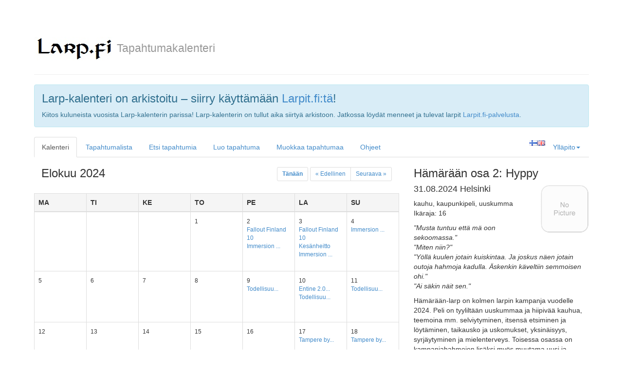

--- FILE ---
content_type: text/html; charset=UTF-8
request_url: http://kalenteri.larp.fi/index.php?date=1722470400&eventId=1454
body_size: 3778
content:
<!DOCTYPE html>
<!--
To change this license header, choose License Headers in Project Properties.
To change this template file, choose Tools | Templates
and open the template in the editor.
-->
<html>

    <!-- HEAD -->
    <head>
    <meta charset = "UTF-8">
    <title></title>

    <!--CSS style -->
    <link href = "css/style.css" rel = "stylesheet">
    <!--Bootstrap -->
    <link href = "css/bootstrap.min.css" rel = "stylesheet">
    <!--jQuery UI theme -->
    <link href = "https://ajax.googleapis.com/ajax/libs/jqueryui/1.10.4/themes/smoothness/jquery-ui.css" rel = "stylesheet">
    <!--jQuery -->
    <script src = "https://ajax.googleapis.com/ajax/libs/jquery/1.11.0/jquery.min.js"></script>
    <script src = "https://ajax.googleapis.com/ajax/libs/jqueryui/1.10.4/jquery-ui.min.js"></script>
    <!-- JavaScript -->
    <script src="js/bootstrap.min.js"></script>
	
	﻿</head>

    <body>

        <div id='fb-root'></div>
	<script>(function(d, s, id) {
	  var js, fjs = d.getElementsByTagName(s)[0];
	  if (d.getElementById(id)) return;
	  js = d.createElement(s); js.id = id;
	  js.src = '//connect.facebook.net/fi_FI/sdk.js#xfbml=1&version=v2.0';
	  fjs.parentNode.insertBefore(js, fjs);
	}(document, 'script', 'facebook-jssdk'));</script>
		
	<script type='text/javascript'>
	  window.___gcfg = {lang: 'en-GB'};

	  (function() {
		var po = document.createElement('script'); po.type = 'text/javascript'; po.async = true;
		po.src = 'https://apis.google.com/js/platform.js';
		var s = document.getElementsByTagName('script')[0]; s.parentNode.insertBefore(po, s);
	  })();
	</script>

	<script>!function(d,s,id){var js,fjs=d.getElementsByTagName(s)[0],p=/^http:/.test(d.location)?'http':'https';if(!d.getElementById(id)){js=d.createElement(s);js.id=id;js.src=p+'://platform.twitter.com/widgets.js';fjs.parentNode.insertBefore(js,fjs);}}(document, 'script', 'twitter-wjs');</script>
        <div class="container">

            <div class="row clearfix">
                <div class="col-md-12 column">

                    <!-- HEADER -->
                    <div class="page-header">
    <h1>
        <a href="http://larp.fi"><img src="/images/logo.jpg"></a><small>
		Tapahtumakalenteri</small>
    </h1>
</div>
<div class="alert alert-info">
  <h3 style="margin-top: 0">Larp-kalenteri on arkistoitu &ndash; siirry käyttämään <a href="https://larpit.fi" target="_blank" rel="noopener noreferer">Larpit.fi:tä</a>!</h3>
  <p>
    Kiitos kuluneista vuosista Larp-kalenterin parissa!
    Larp-kalenterin on tullut aika siirtyä arkistoon.
    Jatkossa löydät menneet ja tulevat larpit <a href="https://larpit.fi" target="_blank" rel="noopener noreferer">Larpit.fi-palvelusta</a>.
  </p>
</div>

                    <!-- NAVIGATION -->
                    <ul class="nav nav-tabs">
    <li class='active'>    <a href="index.php">Kalenteri</a>
</li>
<li><a href="listView.php">Tapahtumalista</a>
</li>
<li>  
<a href="searchEvent.php">Etsi tapahtumia</a>
</li>
<li><a href="createEvent.php">Luo tapahtuma</a>
</li>
<li><a href="modifyPassword.php">Muokkaa tapahtumaa</a>
</li>
<li><a href="help.php">Ohjeet</a>
</li>
<li class="dropdown pull-right">
			<a href="#" data-toggle="dropdown" class="dropdown-toggle">Ylläpito<strong class="caret"></strong></a>
			<ul class="dropdown-menu">
				<li>
					<a href="login.php">Kirjaudu</a>
				</li>
			</ul>
		</li>
<form class="pull-right" action="includes/lang.php" method="post">
    <input type="hidden" name="lang" value="en">
	<input type="hidden" name="url" value="/index.php">
    <input name="submit" id="submit" type="image" style="vertical-align: text-bottom;" src="images/en.png" onclick="this.form.submit();"/>
</form>
<form class="pull-right" action="includes/lang.php" method="post">
    <input type="hidden" name="lang" value="fi">
	<input type="hidden" name="url" value="/index.php">
    <input name="submit" id="submit" type="image" style="vertical-align: text-bottom;" src="images/fi.png" onclick="this.form.submit();"/>
</form>
</ul>

                </div>
            </div>

            <div class="row clearfix">
                <div class="col-md-8 column">

                    <!-- MONTH NAVIGATOR -->
                    <div class="col-md-6 column">
    <h3>
        Elokuu 2024    </h3>
</div>
<div class="col-md-6 column" style="text-align: right">
    <ul class="pagination pagination-sm">
        <li>
            <a href="index.php?&eventId=1454"><b>Tänään</b></a>
        </li>
    </ul>
    <ul class="pagination pagination-sm">
        <li>
            <a href="index.php?date=1719792000&eventId=1454">&laquo; Edellinen</a>
        </li>
        <li>
            <a href="index.php?date=1725148800&eventId=1454">Seuraava &raquo;</a>
        </li>
    </ul>
</div>
                    <!-- CALENDAR -->
                    <table class="table table-hover table-bordered">
    <thead>
        <tr class="active">
            <th>
                MA            </th>
            <th>
                TI            </th>
            <th>
                KE            </th>
            <th>
                TO            </th>
            <th>
                PE            </th>
            <th>
                LA            </th>
            <th>
                SU            </th>
        </tr>
    </thead>
    <tbody>
        <tr><td width='14%'><br><br><br></td><td width='14%'><br><br><br></td><td width='14%'><br><br><br></td><td width='14%'><small>1</small><br><br><br><br></td><td width='14%'><small>2</small><br><ul id='eventsInCalendar'><li><a href='index.php?date=1722470400&eventId=1414'>Fallout Finland 10</a></li><li><a href='index.php?date=1722470400&eventId=1484'>Immersion ...</a></li><br><br></ul></td><td width='14%'><small>3</small><br><ul id='eventsInCalendar'><li><a href='index.php?date=1722470400&eventId=1414'>Fallout Finland 10</a></li><li><a href='index.php?date=1722470400&eventId=1471'>Kesänheitto</a></li><li><a href='index.php?date=1722470400&eventId=1484'>Immersion ...</a></li><br></ul></td><td width='14%'><small>4</small><br><ul id='eventsInCalendar'><li><a href='index.php?date=1722470400&eventId=1484'>Immersion ...</a></li><br><br><br></ul></td></tr><tr><td width='14%'><small>5</small><br><br><br><br></td><td width='14%'><small>6</small><br><br><br><br></td><td width='14%'><small>7</small><br><br><br><br></td><td width='14%'><small>8</small><br><br><br><br></td><td width='14%'><small>9</small><br><ul id='eventsInCalendar'><li><a href='index.php?date=1722470400&eventId=1470'>Todellisuu...</a></li><br><br><br></ul></td><td width='14%'><small>10</small><br><ul id='eventsInCalendar'><li><a href='index.php?date=1722470400&eventId=1421'>Entine 2.0...</a></li><li><a href='index.php?date=1722470400&eventId=1470'>Todellisuu...</a></li><br><br></ul></td><td width='14%'><small>11</small><br><ul id='eventsInCalendar'><li><a href='index.php?date=1722470400&eventId=1470'>Todellisuu...</a></li><br><br><br></ul></td></tr><td width='14%'><small>12</small><br><br><br><br></td><td width='14%'><small>13</small><br><br><br><br></td><td width='14%'><small>14</small><br><br><br><br></td><td width='14%'><small>15</small><br><br><br><br></td><td width='14%'><small>16</small><br><br><br><br></td><td width='14%'><small>17</small><br><ul id='eventsInCalendar'><li><a href='index.php?date=1722470400&eventId=1510'>Tampere by...</a></li><br><br><br></ul></td><td width='14%'><small>18</small><br><ul id='eventsInCalendar'><li><a href='index.php?date=1722470400&eventId=1510'>Tampere by...</a></li><br><br><br></ul></td></tr><td width='14%'><small>19</small><br><br><br><br></td><td width='14%'><small>20</small><br><ul id='eventsInCalendar'><li><a href='index.php?date=1722470400&eventId=1500'>Hyvät museovieraat</a></li><br><br><br></ul></td><td width='14%'><small>21</small><br><br><br><br></td><td width='14%'><small>22</small><br><ul id='eventsInCalendar'><li><a href='index.php?date=1722470400&eventId=1432'>Lord of Li...</a></li><br><br><br></ul></td><td width='14%'><small>23</small><br><ul id='eventsInCalendar'><li><a href='index.php?date=1722470400&eventId=1432'>Lord of Li...</a></li><li><a href='index.php?date=1722470400&eventId=1486'>EpeLevelUp...</a></li><br><br></ul></td><td width='14%'><small>24</small><br><ul id='eventsInCalendar'><li><a href='index.php?date=1722470400&eventId=1432'>Lord of Li...</a></li><li><a href='index.php?date=1722470400&eventId=1486'>EpeLevelUp...</a></li><br><br></ul></td><td width='14%'><small>25</small><br><ul id='eventsInCalendar'><li><a href='index.php?date=1722470400&eventId=1433'>Lord of Li...</a></li><br><br><br></ul></td></tr><td width='14%'><small>26</small><br><ul id='eventsInCalendar'><li><a href='index.php?date=1722470400&eventId=1433'>Lord of Li...</a></li><br><br><br></ul></td><td width='14%'><small>27</small><br><ul id='eventsInCalendar'><li><a href='index.php?date=1722470400&eventId=1433'>Lord of Li...</a></li><br><br><br></ul></td><td width='14%'><small>28</small><br><br><br><br></td><td width='14%'><small>29</small><br><br><br><br></td><td width='14%'><small>30</small><br><ul id='eventsInCalendar'><li><a href='index.php?date=1722470400&eventId=1436'>Warhammer ...</a></li><br><br><br></ul></td><td width='14%'><small>31</small><br><ul id='eventsInCalendar'><li><a href='index.php?date=1722470400&eventId=1436'>Warhammer ...</a></li><li><a href='index.php?date=1722470400&eventId=1447'>Balançoir...</a></li><li><a href='index.php?date=1722470400&eventId=1454'>Hämärä�...</a></li><br></ul></td><td width='14%'><br><br><br></td></tr><tr><td><br><br><br></td><td><br><br><br></td><td><br><br><br></td><td><br><br><br></td><td><br><br><br></td><td><br><br><br></td><td><br><br><br></td></tr>    </tbody>
</table>
                </div>

                <div class="col-md-4 column">

                    <!-- BRIEF EVENT -->
                    
<div id="" class="event">
    <h3>Hämärään osa 2: Hyppy</h3>
    <img src="/images/noimage.png" onerror="this.src = '/images/noimage.png'" height="100" width="100" style="float: right;">
    <p><h4>31.08.2024 Helsinki</h4>
    					        kauhu, kaupunkipeli, uuskumma<br>        Ikäraja: 16<br>    </p>
	<p><em>&quot;Musta tuntuu että mä oon sekoomassa.&quot;<br />&quot;Miten niin?&quot;<br />&quot;Yöllä kuulen jotain kuiskintaa. Ja joskus näen jotain outoja hahmoja kadulla. Äskenkin käveltiin semmoisen ohi.&quot;<br />&quot;Ai säkin näit sen.&quot;</em></p>
    <p>Hämärään-larp on kolmen larpin kampanja vuodelle 2024. Peli on tyyliltään uuskummaa ja hiipivää kauhua, teemoina mm. selviytyminen, itsensä etsiminen ja löytäminen, taikausko ja uskomukset, yksinäisyys, syrjäytyminen ja mielenterveys. Toisessa osassa on kampanjahahmojen lisäksi myös muutama uusi ja kertahahmo, joihin uudet pelaajat voivat hakea.</p>
    <ul>
        <li>lotta.s.laukkanen (at) gmail.com</li>
                    </ul>
    <script type="text/javascript">
        function popup(url, windowname, width, height)
        {
            var specs = "width=" + width + ",height=" + height + ",scrollbars=yes";
            window.open(url, windowname, specs);
            return;
        }
    </script>
    <a href="#fb_share" onClick="popup('http://www.facebook.com/sharer/sharer.php?s=100&p[title]=Hämärään osa 2: Hyppy&p[url]=http://kalenteri.larp.fi/event.php?id=1454', 'fb_share', 550, 380)"><img src="/images/share_fb.png" height="30" width="30"></a><a href="#g_share" onClick="popup('https://plus.google.com/share?url=http://kalenteri.larp.fi/event.php?id=1454', 'g_share', 500, 600)"><img src="/images/share_g.png" height="30" width="30"></a><a href="http://twitter.com/intent/tweet?text=Hämärään osa 2: Hyppy http://kalenteri.larp.fi/event.php?id=1454"><img src="/images/share_t.png" height="30" width="30"></a>
	
    
    <hr>
</div>

                </div>
            </div>

            <!--<div class="row clearfix">
                <div class="col-md-12 column">
					
                    
                </div>
            </div>-->

            <div class="row clearfix">
                <div class="col-md-12 column">

                    <!-- FOOTER -->
                    <div class="panel-footer">
    Bugeja? Kysymyksiä? Kehitysideoita? Anna palautetta <a href="https://docs.google.com/forms/d/1KjfuzsegKHCLh_10gBNYS7lqkTmwDsWwVgyiqhfO8M8/viewform">täällä</a>.    <br>
</div>
                </div>
            </div>

        </div>

    </body>
</html>


--- FILE ---
content_type: text/css
request_url: http://kalenteri.larp.fi/css/style.css
body_size: 373
content:
/*
To change this license header, choose License Headers in Project Properties.
To change this template file, choose Tools | Templates
and open the template in the editor.
*/
/* 
    Created on : Mar 3, 2014, 3:45:27 PM
    Author     : Admin
*/

#eventsInCalendar {
    font-size: 12px;
    margin:0px;
    padding:0px;
    list-style-type:none;
}

.error {
	color: red;
}